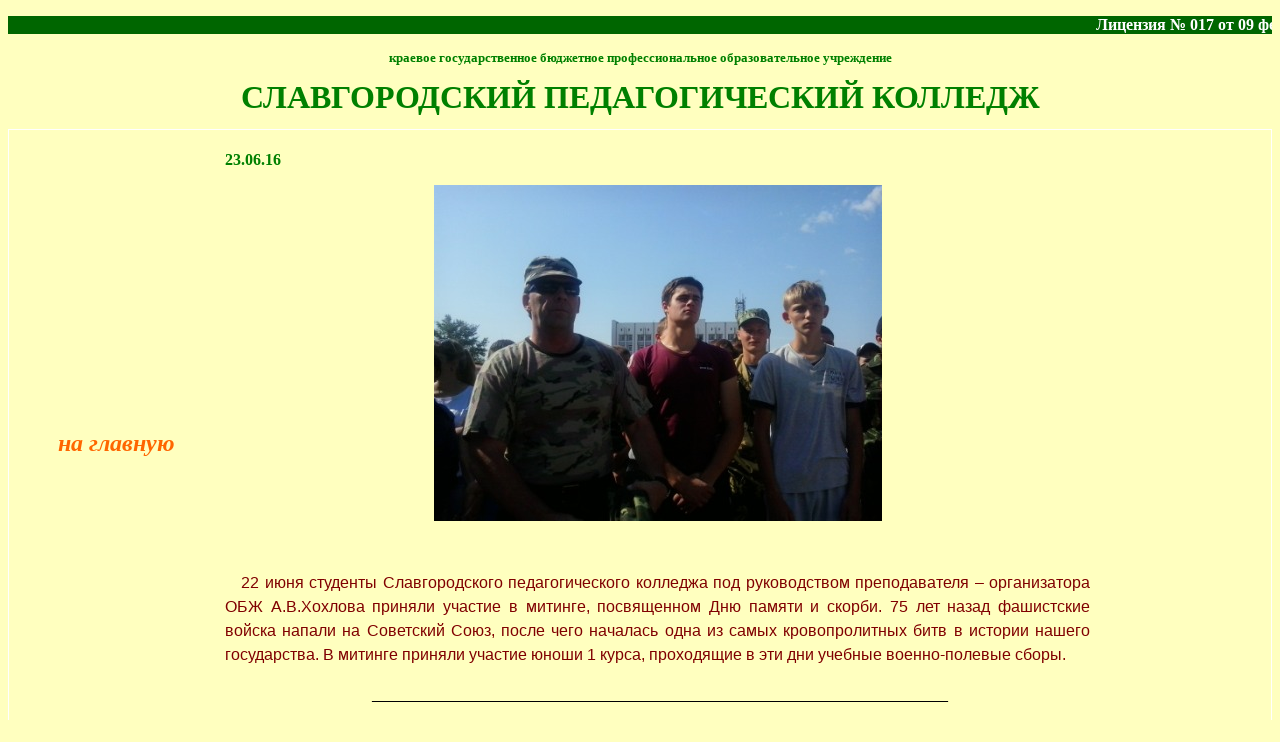

--- FILE ---
content_type: text/html
request_url: https://mysttc.ru/html_2/news63.htm
body_size: 2136
content:
<!DOCTYPE html PUBLIC "-//W3C//DTD XHTML 1.0 Transitional//EN" "http://www.w3.org/TR/xhtml1/DTD/xhtml1-transitional.dtd">
<html xmlns="http://www.w3.org/1999/xhtml" xmlns:m="http://schemas.microsoft.com/office/2004/12/omml" xmlns:v="urn:schemas-microsoft-com:vml" xmlns:o="urn:schemas-microsoft-com:office:office">

<head>
<meta http-equiv="Content-Language" content="en-us" />
<meta http-equiv="Content-Type" content="text/html; charset=utf-8" />
<title>НОВОСТИ</title>
<style type="text/css">
.style1 {
	text-align: center;
}
.style3 {
	color: #FFFFFF;
}
.style2 {
	background-color: #006600;
}
.style5 {
	text-align: center;
	font-family: "Times New Roman", Times, serif;
	font-size: small;
}
.style6 {
	color: #008000;
}
.style7 {
	font-size: xx-large;
	color: #008000;
}
.style8 {
	border: 1px solid #FFFFFF;
}
.style11 {
	font-family: "Monotype Corsiva";
	font-size: x-large;
	color: #008000;
}
.style72 {
	font-family: Arial;
}
a {
	color: #FF6600;
}
a:hover {
	color: #008000;
}
.style73 {
	text-decoration: none;
}
.style74 {
	text-align: left;
}
span.apple-converted-space
	{}
.style76 {
	font-size: small;
	font-family: Arial, Helvetica, sans-serif;
}
.style77 {
	font-size: small;
	letter-spacing: -.05pt;
	font-family: Arial, Helvetica, sans-serif;
}
.style78 {
	font-size: small;
	font-family: Arial, Helvetica, sans-serif;
	color: maroon;
}
.style79 {
	color: maroon;
}
.style80 {
	font-size: small;
	letter-spacing: -.05pt;
	font-family: Arial, Helvetica, sans-serif;
	color: maroon;
}
.style90 {
	color: #008000;
}
h1
	{margin-right:0cm;
	margin-left:0cm;
	font-size:24.0pt;
	font-family:"Times New Roman","serif";
	}
table.MsoTableGrid
	{border:1.0pt solid windowtext;
	font-size:11.0pt;
	font-family:"Calibri","sans-serif";
	}
h2
	{margin-top:10.0pt;
	margin-right:0cm;
	margin-bottom:0cm;
	margin-left:0cm;
	margin-bottom:.0001pt;
	line-height:115%;
	page-break-after:avoid;
	font-size:13.0pt;
	font-family:"Cambria","serif";
	color:#4F81BD;
	}
span.s1
	{}
 table.MsoNormalTable
	{mso-style-parent:"";
	line-height:115%;
	font-size:11.0pt;
	font-family:"Calibri","sans-serif";
	}
</style>
</head>

<body style="background-color: #FFFFBF">

<p class="style1">
			<span style="font-size: 12.0pt; font-family: &quot;Times New Roman&quot;,&quot;serif&quot;; mso-fareast-font-family: &quot;Times New Roman&quot;; mso-fareast-language: RU">
			<span class="style3"><o:p><strong><marquee class="style2">Лицензия № 017 от 09 февраля 2015 г. Приложение к лицензии Серия 22II01 №0002779 Свидетельство №028 от 10 марта 2020г. Приложение к свидетельству Серия 22А02 №0001925</marquee></strong></o:p></span></span></p>
<p class="style5"><span lang="ru"><span class="style6"><strong>краевое 
государственное бюджетное профессиональное образовательное учреждение</strong></span></span></p>
<p class="style5"><strong><span lang="ru"><span class="style7">СЛАВГОРОДСКИЙ 
ПЕДАГОГИЧЕСКИЙ КОЛЛЕДЖ</span></span></strong></p>
<table style="width: 100%" align="center" class="style8">
	<tr>
		<td class="style1" style="width: 209px"><em><strong><span lang="ru">
		<span class="style11"><a href="../index.htm" class="style73">на главную</a></span></span></strong></em></td>
		<td style="width: 865px" class="style74">
		<div class="style74">
			<br />
			<span class="style73"><span class="style6"><strong><span lang="ru">
			23</span>.06.16</strong></span></span><p style="text-align: center">
			<img border="0" src="../images/230616.jpg" width="448" height="336"></div>
		<p class="MsoNormal" style="text-align: justify"><font color="#800000">
		<span style="line-height: 115%; font-family: Arial">&nbsp;&nbsp; </span></font></p>
		<p class="MsoNormal" style="text-align: justify; line-height: 150%">
		<font face="Arial" color="#800000"><span style="line-height: 150%">
		<span style="background-color: #FFFFBF"><span lang="ru">&nbsp;&nbsp;
		</span>22 июня студенты Славгородского педагогического колледжа под 
		руководством преподавателя – организатора ОБЖ А.В.Хохлова приняли 
		участие в митинге, посвященном Дню памяти и скорби. </span>
		<span style="background: #FFFFBF">75&nbsp;лет назад фашистские войска напали 
		на Советский Союз, после чего началась одна из самых кровопролитных битв 
		в&nbsp;истории нашего государства. В митинге приняли участие юноши 1 курса, 
		проходящие в эти дни учебные военно-полевые сборы. </span></span></font>
		</p>
		<p class="style1">
		<span style="font-size: 14.0pt; font-family: &quot;Times New Roman&quot;,&quot;serif&quot;">
		<o:p>
		&nbsp;</o:p></span><o:p><strong>______________________________________</strong></o:p><o:p><strong>__________________________________</strong></o:p></p>
		<p class="MsoNormal" align="center">
		<span lang="ru" class="style6"><strong>СЛАВГОРОДСКИЙ ПЕДАГОГИЧЕСКИЙ КОЛЛЕДЖ
		</strong>
		</span><span class="style72"><font color="#008000"><b>©</b></font><span lang="ru" class="style6"><strong> 2024</strong></span></span></p>

		</td>
		<td>&nbsp;</td>
	</tr>
</table>

</body>

</html>
